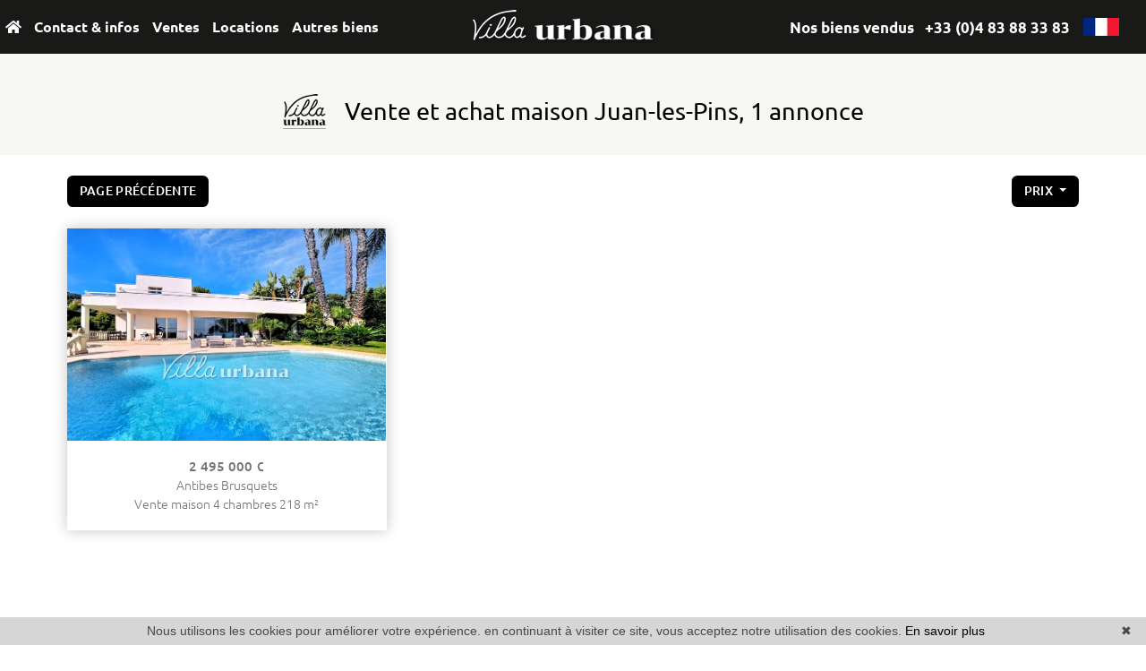

--- FILE ---
content_type: text/html; charset=UTF-8
request_url: https://www.villa-urbana.immo/luxe-et-prestige-maison-1500000p.html
body_size: 11372
content:
<!DOCTYPE html>
<!--[if lte IE 7]> <html lang="fr" class="ie7 no-js"> <![endif]-->
<!--[if (IE 8)&!(IEMobile)]> <html lang="fr" class="ie8 no-js"> <![endif]-->
<!--[if (gt IE 8)&!(IEMobile)]> <html lang="fr"> <![endif]-->
<!--[if (!IE)&!(IEMobile)]><!--> <html lang="fr"> <!--<![endif]-->


<head>
	<meta charset="utf-8" />
	<meta name="language" content="fr" />
	<title>Vente villas et maisons de luxe et prestige à Juan-les-Pins | Agence Villa Urbana immobilier, 1 annonce</title>
	<meta name="description" content="Vente de biens immobiliers Vente  Agence Villa Urbana immobilier" /> 
	<meta name="keywords" content="" />        	
	<meta property="og:title" content="Vente villas et maisons de luxe et prestige à Juan-les-Pins | Agence Villa Urbana immobilier, 1 annonce" />
	<meta property="og:type" content="website" />
	<meta property="og:image" content="https://www.villa-urbana.immo/images/_templateC/header/logo.png" />	
	<meta property="og:description" content="Vente de biens immobiliers Vente  Agence Villa Urbana immobilier" />
	<meta property="og:url" content="" />
	<meta property="fb:app_id"          content="734002146776627" /> 
	<meta name="robots" content="index,follow" />
	<meta content="IE=edge, chrome=1" http-equiv="X-UA-Compatible" />
	<meta name="viewport" content="width=device-width, initial-scale=1" />    
	<meta name="google" content="notranslate" />
	<meta name="google-site-verification" content="gtRqqCEe5-VbkyyNqKp-UdvbIBAM_Sz-MpFI62S6k5E, _2xLYCl0IvkqboPZoLjmcLrTx7yercief2c-CTXQ7r4" />

	<link rel="shortcut icon" href="https://medias.twimmopro.com/sitemanager/62128ce14ce387bf02008351" type="image/x-icon">
	<link rel="icon" href="https://medias.twimmopro.com/sitemanager/62128ce14ce387bf02008351" type="image/x-icon">

	<!-- Font awesome -->
	<script src="https://kit.fontawesome.com/f8f091de01.js" crossorigin="anonymous"></script>

	<!-- jQuery -->
	<script type="text/javascript" src="/default/lib/vendor/jquery/jquery.min.js"></script>
	<!-- Bootstrap -->
	<script type="text/javascript" src="/default/lib/vendor/bootstrap-4/js/bootstrap.bundle.js"></script>
	<link rel="stylesheet" href="/default/lib/vendor/bootstrap-select/dist/css/bootstrap-select.min.css">
	<!-- Select 2 -->
	<script type="text/javascript" src="/default/lib/vendor/select2/js/select2.full.min.js"></script>
	<link rel="stylesheet" href="/default/lib/vendor/select2/css/select2.min.css">
	<!-- Font awesome -->
	<link rel="stylesheet" href="/default/lib/vendor/fontawesome/css/all.css" />
	<!-- Slick -->
	<link rel="stylesheet" href="/default/lib/vendor/slick-carousel/slick.css"/>
	<link rel="stylesheet" href="/default/lib/vendor/slick-carousel/slick-theme.css"/>
	<script type="text/javascript" src="/default/lib/vendor/slick-carousel/slick.min.js"></script>
	<!-- AOS -->
	<link rel="stylesheet" href="/default/lib/vendor/aos/aos.css"/>
	<script type="text/javascript" src="/default/lib/vendor/aos/aos.js"></script>
	<!-- Project -->
	<link rel="stylesheet" href="/css/templateC.css" />
	<style>
		.form_rgpd input {
			top: auto!important;
			left: auto!important;
			width: 50px!important;
			height: 35px!important;
		}
	</style>

    	<!--[if lt IE 9]>
	<script src="https://ie7-js.googlecode.com/svn/version/2.1(beta4)/IE9.js"></script>
	<![endif]-->

	    
    <link href="/default/lib/twcarte/css/Twcarte-v1.css" rel="stylesheet">
        
            
                <link rel="stylesheet" href="/default/lib/twcarte/css/leaflet.css" />
        
                            
        <script src="/default/lib/twcarte/js/leaflet.js"></script>
        

    <!-- Ruby Slider -->
    <link rel="stylesheet" href="/default/lib/vendor/rubyslider/rubyslider.css">
                                                            
</head>

<body role="document" class="listing">

	<div id="wrapper">

    <header class="header">

    <nav class="header-bar">

        <div class="header-bar-side dual-nav w-50 order-1 order-md-0">
            <ul class="header-bar-nav">
                <li><a href="/"><i class="fas fa-home"></i></a></li>
                <li><a href="#" data-nav="contact">Contact &amp; infos</a></li>
                <li><a href="#" data-nav="for-sale">Ventes</a></li>
                <li><a href="#" data-nav="rental">Locations</a></li>
                <li><a href="#" data-nav="other">Autres biens</a></li>
            </ul>
        </div>

                    <a href="/" class="navbar-brand mx-auto d-block text-center order-0 order-md-1 w-25">
                <img src="/images/_templateC/header/logo.png" class="header-bar-logo" alt="">
            </a>
        
        <div class="header-bar-side justify-content-end dual-nav w-50 order-2">
            <a class="header-bar-tel" href="/biens-immobiliers-vendus-juan+les+pins.html">Nos biens vendus</a>&nbsp;&nbsp;&nbsp;
                        <a class="header-bar-tel" href="tel:+33483883383">
                +33 (0)4 83 88 33 83
            </a>
                        <div class="header-bar-flag">
                <span class="flag-icon flag-icon-fr"></span>
                <div class="header-bar-flag-menu">
                    <a href="/" title="" class="flag-icon flag-icon-fr"></a>
                    <a href="/en/" title="" class="flag-icon flag-icon-gb"></a>
                </div>
            </div>
        </div>
    </nav>

    <div class="header-nav">

        <button class="header-nav-x">
            <i class="fas fa-times"></i>
        </button>
        <div class="d-flex flex-row">
            <div class="header-nav-top">
                <div class="header-nav-top-left-element header-nav-top-element-logo" >
                    <a href="/">
                        <img class="header-nav-top-logo" src=/images/_templateC/header/logo-nav.png>
                    </a>
                                    </div>


                <div class="header-nav-top-element header-nav-top-element-search" style="display:none;">
                    <div class="header-nav-title">
                        Recherche à l&#039;aide du moteur :
                    </div>
                    <div class="header-nav-top-form">
                        
                
                    
          
                                                    
                            
    
    
        
        
        
                            
                                        
        
        
                
        
    
    
        
        
        
                            
                                        
        
        
                
                    
          
                                                    
                            
    
    
        
        
        
                            
                                        
        
        
                
        
    
    
        
        
        
        
                                        
        
        
                
        
    
    
        
        
        
        
                                        
        
        
                
        
    
    
        
        
        
        
                                        
        
        
                
        
    
    
        
        
        
                            
                                        
        
        


<form id="moteur" name="moteur" autocomplete="off" method="post" action="/immobilier/" data-multipleselectedcitytranslate="villes sélectionnées" data-oneselectedcitytranslate="ville sélectionnée" data-citytranslate="Villes" data-typescategoriescity="{&quot;vente&quot;:{&quot;type&quot;:&quot;vente&quot;,&quot;menu&quot;:&quot;vente&quot;,&quot;label&quot;:&quot;Vente&quot;,&quot;categories&quot;:{&quot;appartement&quot;:{&quot;label&quot;:&quot;Appartement&quot;,&quot;cities&quot;:[&quot;Antibes&quot;,&quot;Juan-les-Pins&quot;]},&quot;maison&quot;:{&quot;label&quot;:&quot;Maison&quot;,&quot;cities&quot;:[&quot;Antibes&quot;,&quot;Juan-les-Pins&quot;]},&quot;garage&quot;:{&quot;label&quot;:&quot;Garage&quot;,&quot;cities&quot;:[&quot;Juan-les-Pins&quot;]}}},&quot;location&quot;:{&quot;type&quot;:&quot;location&quot;,&quot;menu&quot;:&quot;location&quot;,&quot;label&quot;:&quot;Location&quot;,&quot;categories&quot;:{&quot;appartement&quot;:{&quot;label&quot;:&quot;Appartement&quot;,&quot;cities&quot;:[&quot;Cagnes-sur-Mer&quot;,&quot;Juan-les-Pins&quot;]}}}}" data-noselection="Aucune sélection" class="header-search">
    <div id="rangesliderpricesale"></div>
    <div class="header-search-row">
        <div class="field select">
            <select class="form-control jsmoteur" id="moteur_type" name="moteur[type]">
                <option disabled selected value> -- Type -- </option>
                                                                                        <option data-menu="vente" value="vente" data-key="vente" data-categorie="">Vente</option>
                                                                                                                                                                                                                                                                                                                                                                                                                                                                                    <option data-menu="location" value="location" data-key="location" data-categorie="">Location</option>
                                                                                                                                                                                                                                                                                                                                </select>
        </div>
        
        <div class="field select">
            <select class="form-control jsmoteur" name="moteur[categorie]" id="moteur_categorie">    
                <option selected value> -- Catégories -- </option>
            </select>
        </div>
                <div class="field select">

                        
            <select id="moteur_ville" class="form-control show-tick show-menu-arrow jsmoteur" data-mobile="true" multiple name="moteur[ville][]" title="-- Villes --" data-selected-text-format="count>1">
                                    <option value="Juan-les-Pins">Juan-les-Pins</option>
                                    <option value="Antibes">Antibes</option>
                                    <option value="Cagnes-sur-Mer">Cagnes-sur-Mer</option>
                
            </select>
        </div>        
       
        <div id="rangesliderpriceother">            
            <input type="text" id="moteur_prix" name="moteur[prix]" inputmode="numeric" class="form-control jsmoteur" data-myplaceholder="Budget max (€)" placeholder="Budget max (€)"
                data-skin="round"
                data-type="double"                     
                data-grid="true"
                data-grid-num="50"
                data-grid-snap="true"
                data-postfix=" €"
                data-min-interval="1"
                data-values="0,50K,100K,150K,200K,250K,300K,350K,400K,450K,500K,550K,600K,650K,700K,750K,800K,850K,900K,950K,1M,1.5M,2M,2.5M,3M,4M,5M,>5M"                   
            />        
        </div>
        
    </div>
    <div class="header-search-row header-search-submit">         

        <div class="field">
            <button type="submit" disabled id="moteur_compteur" data-bientrouvesing="bien trouvé" data-bientrouveplur="biens trouvés" class="btn"></button>
        </div>
    </div>
</form>                    </div>
                </div>
            </div>

            <div class="header-nav-bottom">
                    
    <div class="header-nav-bottom-element header-nav-bottom-element-contact" style="display:none;">
                    <div class="header-nav-title">
                Contact &amp; infos
            </div>
                <div class="header-nav-bottom-nav">
                            <div>
                                            <a href="/agence-immobiliere-juan+les+pins.html" title="Contact">Contact</a>
                                            <a href="/estimation+immobilier+juan+les+pins.html" title="Estimer votre bien">Estimer votre bien</a>
                                            <a href="/alerte+email.html" title="Alerte email">Alerte email</a>
                                            <a href="https://villaurbana-877.bytwimmo.com" target="_blank"  title="Espace client">Espace client</a>
                                    </div>
                                    <hr>
                                            <div>
                                            <a href="/equipe.html" title="Notre équipe">Notre équipe</a>
                                            <a href="/recrutement.html" title="Recrutement">Recrutement</a>
                                            <a href="/actualites+juan+les+pins/articles.html" title="Blog">Blog</a>
                                    </div>
                                    </div>
    </div>


    <div class="header-nav-bottom-element header-nav-bottom-element-for-sale" style="display:none;">
                    <div class="header-nav-title">
                Accès directs
            </div>
                <div class="header-nav-bottom-nav">
                            <div>
                                            <a href="/vente-appartement-studio.html" title="Appartements studio">Appartements studio</a>
                                            <a href="/vente-appartement-2-pieces.html" title="Appartements 2 pièces">Appartements 2 pièces</a>
                                            <a href="/vente-appartement-3-pieces.html" title="Appartements 3 pièces">Appartements 3 pièces</a>
                                            <a href="/vente-appartement-4p-pieces.html" title="Appartements 4 pièces et plus">Appartements 4 pièces et plus</a>
                                            <a href="/vente-appartement-vue+mer.html" title="Appartements vue mer">Appartements vue mer</a>
                                            <a href="/vente-maison.html" title="Maisons">Maisons</a>
                                    </div>
                                    </div>
    </div>


    <div class="header-nav-bottom-element header-nav-bottom-element-rental" style="display:none;">
                    <div class="header-nav-title">
                Accès directs
            </div>
                <div class="header-nav-bottom-nav">
                            <div>
                                            <a href="/location-appartement,maison.html" title="Locations à l&#039;année">Locations à l&#039;année</a>
                                            <a href="/location+vacances-appartement,maison.html" title="Locations de vacances">Locations de vacances</a>
                                    </div>
                                    </div>
    </div>


    <div class="header-nav-bottom-element header-nav-bottom-element-other" style="display:none;">
                    <div class="header-nav-title">
                Accès directs
            </div>
                <div class="header-nav-bottom-nav">
                            <div>
                                            <a href="/immobilier-professionnel.html" title="Commerces">Commerces</a>
                                            <a href="/vente-parking,garage.html" title="Garages / parkings">Garages / parkings</a>
                                            <a href="/vente-terrain.html" title="Terrains">Terrains</a>
                                    </div>
                                    </div>
    </div>



                <div class="header-nav-top-element header-nav-top-element-info" style="display:none;">
                    <div class="header-nav-top-infos">                        
                        <strong>04 83 88 33 83</strong><br>
                                                <a href="mailto:info%40villa-urbana.immo">info@villa-urbana.immo</a>
                    </div>
                </div>
            </div>

            <div class="header-nav-right">
                <div class="header-nav-top-element header-nav-top-element-info header-nav-top-element-nouveautes" style="display:none;">
                    
                    <div class="header-nav-title">
                        Nouveautés
                    </div>
                                        
                                        
                

                
<div class="">
    <div class="row" >
                    <div class=" col-12 col-xl-8 col-xxl-6 col-xxxl-4 ">
                
    
    


<div class="thumbnail thumbnail-simple " >
        <!-- Zone d'image -->
    <div class="thumbnail-image-wrapper">
        <div class="thumbnail-plus">
            <i class="thumbnail-plus-i "><img src="/images/_templateC/plus.png"></i>
        </div>
        <!-- Image -->
                    <img class="thumbnail-image" src="https://medias.twimmopro.com/visueloffre/1-877/1-877/877v290a/6942c4bf2765c-photo-moyenne.webp" alt="Photo " />
                <!-- Icon 360 -->
                <!-- Information -->
        <div class="thumbnail-info">
            <p>
                <!-- Price -->
                <small>
                                                                        279 000 &euro;                                                            
                <!-- Exclusive -->
                                <!-- Is new -->
                </small>
            </p>            
            <p>
                                     Appartement
                            2 pièces - 40 m²</p>
            <p>Juan-les-Pins</p>
            <a href="/vente-appartement-2-pieces-juan-les-pins-pinede-1-877v290a.html" class="thumbnail-link"></a>
        </div>
    </div>
    <!-- Details -->
    <ul class="thumbnail-detail">
        <!-- Price -->
        <li>
                                                279 000 &euro;
                                    </li>
        <!-- Exclusive -->
                <!-- Is new -->
            </ul>
    <!-- Link -->
    </div>


            
                                                                                                    
                                                                                                                                                                                                                                                                        
                                                                
                            
                                                                                                                                                                                                                    
                                
                                                                                                                                
                
                    
                </div>
                    <div class=" col-12 col-xl-8 col-xxl-6 col-xxxl-4 d-none d-xxxl-block">
                
    
    


<div class="thumbnail thumbnail-simple " >
        <!-- Zone d'image -->
    <div class="thumbnail-image-wrapper">
        <div class="thumbnail-plus">
            <i class="thumbnail-plus-i "><img src="/images/_templateC/plus.png"></i>
        </div>
        <!-- Image -->
                    <img class="thumbnail-image" src="https://medias.twimmopro.com/visueloffre/1-877/1-877/877v289a/693fef1d33cc9-photo-moyenne.webp" alt="Photo " />
                <!-- Icon 360 -->
                <!-- Information -->
        <div class="thumbnail-info">
            <p>
                <!-- Price -->
                <small>
                                            Sous offre d&#039;achat                                                   
                                    
                <!-- Exclusive -->
                                    <span><em>Exclusivité</em></span>
                                <!-- Is new -->
                </small>
            </p>            
            <p>
                                     Appartement
                            2 pièces - 50 m²</p>
            <p>Juan-les-Pins</p>
            <a href="/vente-appartement-2-pieces-juan-les-pins-proche-plages-1-877v289a.html" class="thumbnail-link"></a>
        </div>
    </div>
    <!-- Details -->
    <ul class="thumbnail-detail">
        <!-- Price -->
        <li>
                                                279 000 &euro;
                                    </li>
        <!-- Exclusive -->
                    <li><em>Exclusivité</em></li>
                <!-- Is new -->
            </ul>
    <!-- Link -->
    </div>


            
                                                                                                    
                                                                                                                                                                                                                                                                        
                                                                
                            
                                                                                                                                                                                                                    
                                
                                                                                                                                
                
                    
                </div>
        
                    <div class="thumbnail-slider-listing-link d-flex align-items-center">
                <a href="/nouveautes-vente.html" class="btn" title="Voir toute notre sélection en">Tous</a>
            </div>
            </div>
</div>
              

                </div>
            </div>
        </div>
    </div>
</header>

<div class="header-mobile">
    <div class="header-mobile-top">
        <!-- Header mobile nav -->
        <a href="#" id="header-toggle" class="nav-mobile-bars">
            <span></span>
            <span></span>
            <span></span>
            <strong>menu</strong>
        </a>

        <!-- Header mobile logo -->
        <a href="/">
                        <img src="/images/_templateC/header/logo.png" alt="">
        </a>
    </div>
</div>
<div class="header-mobile-bottom">
    <div class="col-6 text-left header-mobile-telmail">
        <a href="mailto:info@villa-urbana.immo" title=""><i class="fas fa-envelope"></i></a>
                <a href="tel:+33483883383" title=""><i class="fas fa-phone-alt"></i></a>
    </div>
    <div class="col-6 text-right header-mobile-langs">
        <a href="/" title=""><span class="flag-icon flag-icon-fr"></span></a>
        <a href="/en/" title=""><span class="flag-icon flag-icon-gb"></span></a>
    </div>
</div>

    <nav class="nav-mobile">
    <ul>
                    <li class="with-subnav">
                <a href="#" class="subnav-toggle">Contact &amp; infos</a>
                <div class="nav-mobile-sub">
                    <ul>
                        <li>
                            <a href="#" class="subnav-back"><i class="fa fa-angle-left"></i> retour</a>
                        </li>
                                                                                    <li>
                                    <a href="/agence-immobiliere-juan+les+pins.html" title="Contact">
                                        Contact
                                    </a>
                                </li>
                                                            <li>
                                    <a href="/estimation+immobilier+juan+les+pins.html" title="Estimer votre bien">
                                        Estimer votre bien
                                    </a>
                                </li>
                                                            <li>
                                    <a href="/alerte+email.html" title="Alerte email">
                                        Alerte email
                                    </a>
                                </li>
                                                            <li>
                                    <a href="https://villaurbana-877.bytwimmo.com" target="_blank"  title="Espace client">
                                        Espace client
                                    </a>
                                </li>
                                                                                                                <li>
                                    <a href="/equipe.html" title="Notre équipe">
                                        Notre équipe
                                    </a>
                                </li>
                                                            <li>
                                    <a href="/recrutement.html" title="Recrutement">
                                        Recrutement
                                    </a>
                                </li>
                                                            <li>
                                    <a href="/actualites+juan+les+pins/articles.html" title="Blog">
                                        Blog
                                    </a>
                                </li>
                                                                        </ul>
                </div>
            </li>
                    <li class="with-subnav">
                <a href="#" class="subnav-toggle">Ventes</a>
                <div class="nav-mobile-sub">
                    <ul>
                        <li>
                            <a href="#" class="subnav-back"><i class="fa fa-angle-left"></i> retour</a>
                        </li>
                                                                                    <li>
                                    <a href="/vente-appartement-studio.html" title="Appartements studio">
                                        Appartements studio
                                    </a>
                                </li>
                                                            <li>
                                    <a href="/vente-appartement-2-pieces.html" title="Appartements 2 pièces">
                                        Appartements 2 pièces
                                    </a>
                                </li>
                                                            <li>
                                    <a href="/vente-appartement-3-pieces.html" title="Appartements 3 pièces">
                                        Appartements 3 pièces
                                    </a>
                                </li>
                                                            <li>
                                    <a href="/vente-appartement-4p-pieces.html" title="Appartements 4 pièces et plus">
                                        Appartements 4 pièces et plus
                                    </a>
                                </li>
                                                            <li>
                                    <a href="/vente-appartement-vue+mer.html" title="Appartements vue mer">
                                        Appartements vue mer
                                    </a>
                                </li>
                                                            <li>
                                    <a href="/vente-maison.html" title="Maisons">
                                        Maisons
                                    </a>
                                </li>
                                                                        </ul>
                </div>
            </li>
                    <li class="with-subnav">
                <a href="#" class="subnav-toggle">Locations</a>
                <div class="nav-mobile-sub">
                    <ul>
                        <li>
                            <a href="#" class="subnav-back"><i class="fa fa-angle-left"></i> retour</a>
                        </li>
                                                                                    <li>
                                    <a href="/location-appartement,maison.html" title="Locations à l&#039;année">
                                        Locations à l&#039;année
                                    </a>
                                </li>
                                                            <li>
                                    <a href="/location+vacances-appartement,maison.html" title="Locations de vacances">
                                        Locations de vacances
                                    </a>
                                </li>
                                                                        </ul>
                </div>
            </li>
                    <li class="with-subnav">
                <a href="#" class="subnav-toggle">Autres biens</a>
                <div class="nav-mobile-sub">
                    <ul>
                        <li>
                            <a href="#" class="subnav-back"><i class="fa fa-angle-left"></i> retour</a>
                        </li>
                                                                                    <li>
                                    <a href="/immobilier-professionnel.html" title="Commerces">
                                        Commerces
                                    </a>
                                </li>
                                                            <li>
                                    <a href="/vente-parking,garage.html" title="Garages / parkings">
                                        Garages / parkings
                                    </a>
                                </li>
                                                            <li>
                                    <a href="/vente-terrain.html" title="Terrains">
                                        Terrains
                                    </a>
                                </li>
                                                                        </ul>
                </div>
            </li>
                <li>
            <a href="/biens-immobiliers-vendus-juan+les+pins.html">Nos biens vendus</a>
        </li>
        <li class="with-subnav">
            <a href="#" class="subnav-toggle" data-mobile-search-trigger>Chercher</a>
            <div class="nav-mobile-sub">
                <ul>
                    <li>
                        <a href="#" class="subnav-back" style="border-bottom: 0"><i class="fa fa-angle-left"></i> retour</a>
                    </li>
                </ul>
                <div data-mobile-search-location></div>
                                <div class="footer-ref d-flex ">
                    <form class="footer-ref-form"  role="search" action="/annonces-reference.html" method="GET">
                        <div class="input-group border-bottom">
                            <input class="footer-ref-form-input form-control border-0" type="text" name="reference" value="" placeholder="Référence annonce">
                            <div class="input-group-append">
                                <button class="bg-transparent btn footer-ref-form-btn" type="submit">OK</button>
                            </div>
                        </div>
                    </form>
                </div> 
            </div>
        </li>
    </ul>
</nav>
    <main class="main">	
        
                                                                        
                                            
                                            
                                            
        
        
        

        
            
                                                                                
    
                
                                                                                                                                                                        
    
                
                                                                                                            
            <section>
    <div class="container-fluid p0">

        
        <div class="bloc-title bloc-title--bg" data-aos="fade-down">
    <div class="row">
        <div class="col-12 text-center">
            <div class="bloc-title-container ">

                <h1 class="bloc-title-text">
                    <img class="bloc-title-img" src="/images/_templateC/title.png">
                    Vente et achat maison  Juan-les-Pins, 1 annonce
                </h1>

                            </div>
        </div>
    </div>
</div>

        <div class="row align-items-center">
            <div class="col-6 col-sm-4" data-aos="fade-up" data-aos-delay="0">
                <a class="btn btn-sm" href="javascript:window.history.go(-1);">Page précédente</a>            </div>
            <div class="col-12 col-sm-4 text-center d-none d-sm-block" data-aos="fade-up" data-aos-delay="150">
                
            </div>
            <div class="col-6 col-sm-4" data-aos="fade-up" data-aos-delay="300" style="z-index: 1">
                <div class="sorting dropdown text-right">
                    <div class="sorting-toggle">
                        <button type="button" class="btn btn-sm dropdown-toggle" data-toggle="dropdown" aria-expanded="false">
                            prix
                            <span class="caret"></span>
                        </button>
                        <ul class="dropdown-menu" role="menu">
                                                            <li class="active">
                                    <a href="/luxe-et-prestige-maison-1500000p.html?t=d-prix" class="tri-prix">
                                        prix
                                                                                    <span class="fas fa-sort-numeric-down"></span>
                                                                            </a>
                                </li>
                                                            <li>
                                    <a href="/luxe-et-prestige-maison-1500000p.html?t=d-surface" class="tri-surface">
                                        surface
                                                                            </a>
                                </li>
                                                            <li>
                                    <a href="/luxe-et-prestige-maison-1500000p.html?t=d-ville" class="tri-ville">
                                        ville
                                                                            </a>
                                </li>
                                                            <li>
                                    <a href="/luxe-et-prestige-maison-1500000p.html?t=d-date" class="tri-date">
                                        date
                                                                            </a>
                                </li>
                                                    </ul>
                    </div>
                </div>
            </div>
        </div>
        <div class="row">
            <div class="col-12 mt-3 d-block d-sm-none">
                
            </div>
        </div>
    </div>
</section>

<section class="mt-4">
    <div class="container-fluid p0">
        <div class="row">
                                        <div class="col-12 col-lg-6 col-xl-4 col-xxl-4" data-aos="fade-up" data-aos-delay="0">

                                                                
                    
    
    


                
        

<article class="thumbnail thumbnail-listing mt-0" data-rayon="1400" data-centrerville="0" data-latgps="43,5906" data-longgps="7,0887" data-lien="/vente-maison-4-chambres-antibes-brusquets-1-877v15m.html" data-photo="https://medias.twimmopro.com/visueloffre/1-877/1-877/877v15m/68f74427d092b-photo-vignette.jpg" data-prix="2 495 000 €" data-title="6 pièces 218&nbsp;m&sup2;" data-details="Antibes<br/>Brusquets"  data-track-content data-content-piece="" data-content-name="1-877V15M" data-googleref="1-877V15M">

    
    <div class="thumbnail-image-wrapper">
        <div class="thumbnail-plus">
            <i class="thumbnail-plus-i "><img src="/images/_templateC/plus.png"></i>

            <div class="thumbnail-desc">
                Antibes - Quartier des Brusquets : Un Havre de Paix avec Vue Mer Imprenable
Découvrez cette magnifique maison individuelle de...
            </div>  
        </div>
      
        <ul class="thumbnail-tags">
            <!-- Exclusive -->
                        <!-- Is selection -->
                        <!-- Is new -->
                        <!-- Baisse des prix -->
                        <!-- Reference -->
                    </ul>
        <img class="thumbnail-image" src="https://medias.twimmopro.com/visueloffre/1-877/1-877/877v15m/68f74427d092b-photo-moyenne.webp" alt="" />
        <!-- Icon 360 -->
            </div>

    <div class="thumbnail-detail">
        <div class="thumbnail-text-1  ">
                                                2 495 000 &euro;                                    </div>
        <div class="thumbnail-text-2">
            Antibes
                            Brusquets
                    </div>

        <div class="thumbnail-text-2">
                            Vente maison
                                                                                    4 chambres
                                                                            218 m²
                    </div>


    </div>
    <a class="thumbnail-link" href="/vente-maison-4-chambres-antibes-brusquets-1-877v15m.html" title=""></a>
</article>                </div>
                                                                        </div>
    </div>
</section>

<!-- Pagination bar bottom -->
<section class="mt-2" data-aos="fade-up">
    <div class="container-fluid p0">
        <div class="row align-items-center">
            <div class="col-12 col-md-4"></div>
            <div class="col-12 col-md-4 text-center">
                
            </div>
            <div class="col-12 col-md-4 text-right"></div>
        </div>
    </div>
</section>

<!-- Map -->
    <section id="map-container" class="mt-2" data-aos="fade-up">
        <div class="container-fluid p0">

            <div class="bloc-title " data-aos="fade-up">
    <div class="row">
        <div class="col-12 text-center">
            <div class="bloc-title-container">

                <h2 class="bloc-title-text">
                    <img class="bloc-title-img" src="/images/_templateC/title.png">
                    Géolocalisation approximative des biens*
                </h2>

                            </div>
        </div>
    </div>
</div>

            <div class="row">
                <div class="col-md-12">
                    <div id="plan-ville" aria-labelledby="plan-ville-titre">
                        <div class="twcarte">
    <div class="twcarte-map">
        <div class="twcarte-fullscreen">
            <div class="twcarte-fullscreen-button">
                <i class="glyphicon glyphicon-zoom-in fas fa-search-plus"></i>
            </div>
        </div>
        <div class="twcarte-map-google">
        </div>    
    </div>
    <div class="twcarte-legende">
        <div class="row" id="distancepoi">
            <div class="col-md-2 text-left"></div>
            <div class="col-md-9">
                <form class="twcarte-legende-distance">
                    <label class="radio-inline">
                        <input type="radio" name="distance" value="2" checked>2 km
                    </label>
                    <label class="radio-inline">
                      <input type="radio" name="distance" value="3">3 km
                    </label>
                    <label class="radio-inline">
                      <input type="radio" name="distance" value="4">4 km
                    </label>
                    <label class="radio-inline">
                      <input type="radio" name="distance" value="5">5 km
                    </label>
                    <label class="radio-inline">
                      <input type="radio" name="distance" value="10">10 km
                    </label>                                            
                </form>
            </div>
        </div>
        <div class="row twcarte-legende-poi" id="twcarte-legende-principaux">
        </div>
        
        <div class="row twcarte-legende-poi twcarte-legende-poi-plus plan-ville"  id="twcarte-legende-secondaires">            
        </div>
            </div>
    <div class="twcarte-exactposcontact">
    </div>
</div>
    
<script type="text/javascript">
    //CALLBACK FUNCTION ON LOAD TWIMMOCARTEJS
    var mapType = "LEAFLET";
    
    function initMapDetail(articleDatas){   
        
        var latgps = parseFloat((articleDatas.latgps).toString().replace(',', '.'));
        var longgps = parseFloat((articleDatas.longgps).toString().replace(',', '.'));
        
        var twcd = Twcarte
            .setContainer('#collapse1')
            .setMode('detail')
            .setLib(mapType)
            .setLang('fr')
            .init(tabPoi)
            .setStyles(null)
            .setCentre(latgps, longgps, 14)
            .insertMap();
    
            
            if(!articleDatas.centreville){
                //If geolocation of the real estate, insert round
                twcd.insertSymbol(
                    {                        
                    },
                    {
                        lat: latgps,
                        lng: longgps
                    },            
                    articleDatas.rayon,
                    ""
                );
            }else{
                //else change label
                $('[data-tradgeolocville]').html($('[data-tradgeolocville]').data('tradgeolocville'));
            }
        twcd.end();                
    }   
    
    //CALLBACK FUNCTION ON LOAD GOOGLEMAP JS 
    function loadTwcarteDetail(){
        $.getScript( "/default/lib/twcarte/js/Twcarte-v1.js", function( data, textStatus, jqxhr ) {
            var articleDatas = $("[data-latgps]").data();
            initMapDetail(articleDatas);
        });
    }
    
    function initMapListe(){
            
            var twc = Twcarte
                .setContainer('#plan-ville')
                .setMode('listing')
                .setLang('fr')
                .setLib(mapType)
                .setCluster('0')
                .init(tabPoi)
                .setStyles(null)
                .setCentre(43.569597848072206 , 7.10710291241876, 12)
                .insertMap();
                
                
                
            $('article[data-latgps]').each(function(){
                var datas = $(this).data();
                var latgps = parseFloat((datas.latgps.toString()).replace(',', '.'));
                var longgps = parseFloat((datas.longgps.toString()).replace(',', '.'));
                if(latgps && longgps){
                    twc.insertSymbol(
                        {
                            infoHover: datas.prix,
                            infoClick: {
                                photo: (typeof datas.photo === "undefined" ? '' : datas.photo),
                                title: datas.title,
                                details: datas.details,
                                prix: datas.prix,
                                lien: datas.lien
                            }
                        },
                        {
                            lat: Number(latgps),
                            lng: Number(longgps)
                        },
                        datas.rayon,
                        ""
                    );    
                }else{
                    console.info(datas.title + ' NO GPS');
                }   
            });
                        if (typeof allProperties !== 'undefined') {
                $.each(allProperties, function(index, property){
                    
                    var latgps = parseFloat(property.latgps);
                    var longgps = parseFloat(property.longgps);
                    twc.insertSymbol(
                        {
                            infoHover: property.prix,
                            infoClick: {
                                photo: property.photo,
                                title: property.title,
                                details: property.details,
                                prix: property.prix,
                                lien: property.lien
                            }
                        },
                        {
                            lat: Number(latgps),
                            lng: Number(longgps)
                        },
                        property.rayon,
                        ""
                    );
                });
            }
            twc.end();
        }
        function loadTwcarteListe(){
            $.getScript( "/default/lib/twcarte/js/Twcarte-v1.js", function( data, textStatus, jqxhr ) {
                initMapListe();
            });
        }
        
        function initMapContact(){
            
            var twco = Twcarte
                .setContainer('#plan-ville')
                .setMode('contact')
                .setLang('fr')
                .init(tabPoi)
                .setLib(mapType)
                .setCluster('0')
                .setStyles(null)
                .setCentre(43.569597848072206 , 7.10710291241876, 12)
                .insertMap();
                
                    
                var agencyContent = '<p class="contactez-nous-google-map-title">Villa Urbana</p>'+
                    '<p class="contactez-nous-google-map-content">36, avenue de l&#039;Estérel, rond point St Honorât <br />06160 Juan-les-Pins <br />tél. 04 83 88 33 83</p>';
                twco.insertSymbol(
                    {
                        infoHover: agencyContent,
                        infoClick: agencyContent 
                    },
                    {
                        lat: Number(43.569597848072206),
                        lng: Number(7.10710291241876)
                    },
                    0,
                    ""
                );
                        
                        
                                                                                 
                                                        twco.autoZoom();
            twco.end();
        }
        
        
        function loadTwcarteContact(){
            $.getScript( "/default/lib/twcarte/js/Twcarte-v1.js", function( data, textStatus, jqxhr ) {
                initMapContact();
            });
        }
</script>

                    </div>
                </div>
            </div>
        </div>
    </section>

<!-- SEO text -->


<!-- Links -->
    <section class="full-width offer-detail-links" data-aos="fade-up">
        <div class="link-container">
                            <div class="link-container-group">
                    <h4 class="link-container-group-title">Nos biens par villes</h4>
                    <ul class="link-container-group-list">
                                                    <li>
                                <a class="lastcontainer-link" title="Immobilier Juan-les-Pins" href="/immobilier-a-juan+les+pins.html"><span>Immobilier Juan-les-Pins</span></a>
                                (75)                            </li>
                                                    <li>
                                <a class="lastcontainer-link" title="Immobilier Antibes" href="/immobilier-a-antibes.html"><span>Immobilier Antibes</span></a>
                                (16)                            </li>
                                                    <li>
                                <a class="lastcontainer-link" title="Immobilier Cagnes-sur-Mer" href="/immobilier-a-cagnes+sur+mer.html"><span>Immobilier Cagnes-sur-Mer</span></a>
                                (1)                            </li>
                                            </ul>
                </div>
                            <div class="link-container-group">
                    <h4 class="link-container-group-title">Nos secteurs à Juan-les-Pins</h4>
                    <ul class="link-container-group-list">
                                                    <li>
                                <a class="lastcontainer-link" title="Immobilier Juan-les-Pins Centre-ville" href="/immobilier-juan+les+pins-centre+ville.html"><span>Immobilier Juan-les-Pins Centre-ville</span></a>
                                (14)                            </li>
                                                    <li>
                                <a class="lastcontainer-link" title="Immobilier Juan-les-Pins Proche plages" href="/immobilier-juan+les+pins-proche+plages.html"><span>Immobilier Juan-les-Pins Proche plages</span></a>
                                (14)                            </li>
                                                    <li>
                                <a class="lastcontainer-link" title="Immobilier Juan-les-Pins Bord de mer" href="/immobilier-juan+les+pins-bord+de+mer.html"><span>Immobilier Juan-les-Pins Bord de mer</span></a>
                                (8)                            </li>
                                                    <li>
                                <a class="lastcontainer-link" title="Immobilier Juan-les-Pins Pont du lys" href="/immobilier-juan+les+pins-pont+du+lys.html"><span>Immobilier Juan-les-Pins Pont du lys</span></a>
                                (7)                            </li>
                                                    <li>
                                <a class="lastcontainer-link" title="Immobilier Juan-les-Pins Colle - pauline" href="/immobilier-juan+les+pins-colle+++pauline.html"><span>Immobilier Juan-les-Pins Colle - pauline</span></a>
                                (6)                            </li>
                                                    <li>
                                <a class="lastcontainer-link" title="Tous nos 18 secteurs" href="/immobilier-juan+les+pins-tous+secteurs.html"><span>Tous nos 18 secteurs</span></a>
                                                            </li>
                                            </ul>
                </div>
                            <div class="link-container-group">
                    <h4 class="link-container-group-title">Maison à Juan-les-Pins</h4>
                    <ul class="link-container-group-list">
                                                    <li>
                                <a class="lastcontainer-link" title="Vente maison 1 chambre" href="/vente-maison-1-chambres-juan+les+pins.html"><span>Vente maison 1 chambre</span></a>
                                                            </li>
                                                    <li>
                                <a class="lastcontainer-link" title="Vente maison 2 chambres" href="/vente-maison-2-chambres-juan+les+pins.html"><span>Vente maison 2 chambres</span></a>
                                                            </li>
                                                    <li>
                                <a class="lastcontainer-link" title="Vente maison 3 chambres" href="/vente-maison-3-chambres-juan+les+pins.html"><span>Vente maison 3 chambres</span></a>
                                                            </li>
                                                    <li>
                                <a class="lastcontainer-link" title="Vente maison 4 chambres" href="/vente-maison-4-chambres-juan+les+pins.html"><span>Vente maison 4 chambres</span></a>
                                                            </li>
                                                    <li>
                                <a class="lastcontainer-link" title="Vente maison 5 chambres" href="/vente-maison-5-chambres-juan+les+pins.html"><span>Vente maison 5 chambres</span></a>
                                                            </li>
                                            </ul>
                </div>
                    </div>
    </section>


	

        

    </main>
		
    <footer class="footer bg-black">

        <div class="mb-5 footer-ref d-flex justify-content-center">
        <form class="footer-ref-form" role="search" action="/annonces-reference.html" method="GET">
            <div class="input-group border-bottom">
                <input class="footer-ref-form-input form-control border-0" type="text" name="reference" value="" placeholder="Référence annonce">
                <div class="input-group-append">
                    <button class="bg-transparent btn footer-ref-form-btn" type="submit">OK</button>
                </div>
            </div>
        </form>
    </div>    
    <div class="container">
        <div class="row ">
            <div class="col-12 col-xl-3 col-xxl-3">
                <div class="footer-logo">
                    <img src=/images/_templateC/footer/logo.png>
                                    </div>
                <div class="footer-share">
                    <a href="https://www.facebook.com/Urbana06160/" target="_blank">
                        <i class="fab fa-facebook-square"></i>
                    </a>
                    <a href="https://www.instagram.com/villa_urbana_06160/" target="_blank">
                        <i class="fab fa-instagram"></i>
                    </a>

                    <a href="#!" data-toggle="modal" class="view-modal" data-target="#socialFooter" >
                        <i class="fas fa-share-alt-square"></i>
                    </a>
                    <div class="popup modal fade" id="socialFooter" tabindex="-1" aria-labelledby="socialFooterLabel" aria-hidden="true">
                        <div class="modal-dialog modal-dialog-centered">
                            <div class="modal-content lab-modal-body">
                                <div class="modal-header">
                                  <h5 class="modal-title">Partager cette page</h5>
                                  <div class="close"> <button type="button" class="close" data-dismiss="modal" aria-label="Close"><span aria-hidden="true">&times;</span></button></div>
                                </div>
                                <div class="modal-body content">
                                  <div class="icons">
                                    <a href="https://www.facebook.com/sharer/sharer.php?u=https://www.villa-urbana.immo/luxe-et-prestige-maison-1500000p.html&amp;src=sdkpreparse" target="_blank" title="Partager sur Facebook"><i class="fab fa-facebook-f"></i></a>
                                    <a href="https://twitter.com/share" target="_blank" title="Partager sur Twitter"><i class="fa-brands fa-x-twitter"></i></a>
                                    <a href="https://instagram.com/?url=https://www.villa-urbana.immo/luxe-et-prestige-maison-1500000p.html" target="_blank" title="Partager sur Instagram"><i class="fab fa-instagram"></i></a>
                                    <a href="https://api.whatsapp.com/send?text=https://www.villa-urbana.immo/luxe-et-prestige-maison-1500000p.html" data-action="share/whatsapp/share" target="_blank" title="Partager sur Whatsapp"><i class="fab fa-whatsapp"></i></a>
                                    <a href="https://www.linkedin.com/shareArticle?url=https://www.villa-urbana.immo/luxe-et-prestige-maison-1500000p.html&mini=true&title=Villa Urbana - Annonces immobilières à Juan-les-Pins&ro=false&summary=Toutes les annonces immobilières de l'agence Villa Urbana à Juan-les-Pins&source=" title="Partager sur Linkedin" title="Partager sur Linkedin" target="_blank"><i class="fab fa-linkedin-in"></i></a>
                                  </div>                                    
                                  <div class="icons2">
                                    <a href="#!" class="btn-favoris" title="Ajouter aux favoris"><i class="fas fa-star"></i>&nbsp;Favoris</a>                                    
                                    <a href="mailto:?subject=Site internet à connaitre &amp;body=Bonjour, Je recommande ce site : https://www.villa-urbana.immo/." title="Partager par email">&nbsp;@ Email</a> 
                                  </div>

                                  <div class="field input-group">
                                    <div class="input-group-prepend">
                                         <span class="input-group-text"><i class="fas fa-link"></i></span>
                                    </div>
                                    <input type="text" class="form-control" readonly value="www.villa-urbana.immo/luxe-et-prestige-maison-1500000p.html">
                                    <div class="input-group-append">
                                        <button class="btn">Copier</button>
                                    </div>
                                  </div>
                                </div>
                            </div>
                        </div>
                      </div>      
                      <script type="text/javascript">

                          $(document).ready(function() {
                            const viewBtn = document.querySelector(".view-modal"),
                                popup = document.querySelector(".popup"),
                                close = popup.querySelector(".close"),
                                field = popup.querySelector(".field"),
                                input = field.querySelector("input"),
                                copy = field.querySelector("button");

                               /* viewBtn.onclick = ()=>{ 
                                  popup.classList.toggle("show");
                                }
                                close.onclick = ()=>{
                                  viewBtn.click();
                                }*/

                                copy.onclick = ()=>{
                                  input.select(); //select input value
                                  if(document.execCommand("copy")){ //if the selected text is copied
                                    field.classList.add("active");
                                    copy.innerText = "Copié";
                                    setTimeout(()=>{
                                      window.getSelection().removeAllRanges(); //remove selection from page
                                      field.classList.remove("active");
                                      copy.innerText = "Copier";
                                    }, 3000);
                                  }
                                }

                          });
                      </script>              

                </div>
            </div>
            <div class="col-12 col-sm-4 col-xl-2 col-xxl-2">
                <ul class="ml-xs-0 pl-sm-4 ml-sm-1 footer-links">
                    <li><a href="/agence-immobiliere-juan+les+pins.html">Contact</a></li>

<li><a href="https://villaurbana-877.bytwimmo.com" target="_blank">Espace client</a></li>
<li><a href="/equipe.html">Notre équipe</a></li>
<li><a href="/actualites+juan+les+pins/articles.html">Blog</a></li>
<li><a href="https://medias.twimmopro.com/agencetwimmonet/877/877/65c4a7a233fcaefa980f30d4-bareme.pdf" target="_blank">Notre barème</a></li>
                </ul>
            </div>
            <div class="col-12 col-sm-4 col-xl-3 col-xxl-3">
                <ul class="ml-xs-0 pl-sm-5 ml-sm-1 footer-links">
                    <li><a href="/alerte+email.html">Alerte email</a></li>
<li><a href="/estimation+immobilier+juan+les+pins.html">Estimer votre bien</a></li>
<li><a href="/recrutement.html">Recrutement</a></li>
<li><a href="/partenaires.html">Partenaires</a></li>
<li><a href="/mentions+legales.html">Mentions légales</a></li>                </ul>
            </div>
            <div class="col-12 col-sm-4 col-xl-3 col-xxl-3">
                <ul class="footer-links">
                    <li><a href="/agence-immobiliere-juan+les+pins.html">Agence immobilière Juan-les-Pins</a></li>
<li><a href="/immobilier-a-juan+les+pins.html">Immobilier Juan-les-Pins</a></li>
<li><a href="/vente-appartement-a-juan+les+pins.html">Vente appartements Juan-les-Pins</a></li>
<li><a href="/vente-maison-a-juan+les+pins.html">Vente maisons Juan-les-Pins</a></li> 
<li><a href="/plan+site.html">Plan du site</a></li>                </ul>
            </div>
        </div>
        <hr>
        <div class="row">
            <div class="col-12 text-center">
                <p class="footer-adresse">
                    
                     Villa Urbana, 36, avenue de l&#039;Estérel, rond point St Honorât, 06160 Juan-les-Pins | <a href="tel:+33483883383">04 83 88 33 83</a>                </p>
                            </div>
        </div>
    </div>

</footer>

<div class="container-fluid bg-white">                
    <div class="row">
        <div class="col-12 text-center">

            <p class="footer-mentions">
                <img class="mb-1" src="/images/twimmo.png" alt="Twimmo" data-aos="fade-down"  data-aos-anchor-placement="bottom-bottom" data-aos-once="false"><br />
                <a class="footer-link-reverse" href="https://www.twimmo.com" title="par Twimmo" target="_blank">Réalisé par Twimmo :</a>                    
                <a class="footer-link-reverse" href="https://www.twimmo.com/logiciel-de-transaction-immobiliere-full-web.html" title="Logiciel immobilier de transaction" target="_blank">logiciel, </a>
                <a class="footer-link-reverse" href="https://www.twimmo.com/creation-design-site-internet-immobilier.html" title="Réalisation de sites internet" target="_blank">site internet </a>
                <a class="footer-link-reverse" href="https://www.twimmo.com/referencement-naturel-immobilier-adwords-seo.html" title="Référencement naturel immobilier seo" target="_blank">et référencement </a>
            </p>
        </div>
    </div>
</div>
</div>

<a href="#" class="btn-sm back-to-top" role="button">
    <i class="fa fa-chevron-up"><span class="sr-only">Remonter</span></i>
</a>


<!-- Bootstrap -->
<script type="text/javascript" src="/default/lib/vendor/bootstrap-select/dist/js/bootstrap-select.min.js"></script>
<script type="text/javascript" src="/default/lib/vendor/bootstrap-select/ajax-bootstrap-select.min.js"></script>

<script src="/js/common.js"></script>
<script src="/js/templateC.js"></script>
<script src="/default/lib/vendor/jquery/jquery.cookie.js"></script>
<script src="/default/lib/twimmo/twplugins-0.0.1.js"></script>

<!-- Ruby Slider -->
<script src="/default/lib/vendor/rubyslider/rubyslider.js"></script>
<script src="/default/lib/vendor/rubyslider/rubyanimate.js"></script> 

<!-- ionRangeSlider-->
<link rel="stylesheet" href="/default/lib/vendor/ionRangeSlider/css/ion.rangeSlider.min.css"/>
<script src="/default/lib/vendor/ionRangeSlider/js/ion.rangeSlider.min.js"></script>

          
            
    <script type="text/javascript">        
        if(loadTwcarteListe && typeof loadTwcarteListe === 'function'){loadTwcarteListe();}
    </script>
     

    <script language="javascript">

        $(document).ready(function () {

            // ==================================================
            // PAGE LISTING
            // ==================================================

            // TOOLTIPS DU DROPDOWN-MENU DE TRI
            $(".sorting-toggle .dropdown-menu > li.active > a").on("mouseover", function () {

                var tooltipText = "Cliquez pour afficher par ordre ";
                var icon = $(this).children(".fas");

                if (icon.hasClass("fa-sort-numeric-up")) {
                    tooltipText = tooltipText + "croissant";

                } else if (icon.hasClass("fa-sort-numeric-down")) {
                    tooltipText = tooltipText + "décroissant";
                }

                $(this).tooltip({
                    'placement': "top",
                    'title': tooltipText
                }).tooltip('show');

            });

        });
    </script>


    <!-- Global site tag (gtag.js) - Google Analytics --><script async src='https://www.googletagmanager.com/gtag/js?id=G-9N9FMH11P1'></script><script>
                    window.dataLayer = window.dataLayer || [];
                    function gtag(){dataLayer.push(arguments);}
                    gtag('js', new Date());gtag('config', 'G-9N9FMH11P1');
var itemIds = $('[data-googleref]').each(function(index){

                            gtag('event', 'view_item_list', {'items': [{'item_id' : $(this).data('googleref')}]});                            
                        });

</script>

    

	<script>function cookie_expiry_callback(){return 31536000;}</script> 
	<script type="text/javascript" id="cookiebanner" src="/default/lib/vendor/cookiebanner/cookiebanner.min.js" data-expires="cookie_expiry_callback" data-message="Nous utilisons les cookies pour améliorer votre expérience. en continuant à visiter ce site, vous acceptez notre utilisation des cookies." data-linkmsg="En savoir plus" data-moreinfo="https://www.cnil.fr/vos-droits/vos-traces/les-cookies/" data-link="#ffbf00" data-bg="#2C3C67"></script>

</body>
</html>


--- FILE ---
content_type: application/javascript; charset=UTF-8
request_url: https://www.villa-urbana.immo/js/templateC.js
body_size: 4563
content:
$(function() {
    _header_mobile.init();
    _header.init();
    _animation.init();
    _backToTop.init();
    _bookmarkButton.init();
    _home.init();
    _offer.init();
    _thumbnail.init();
});


var _header = {

    init: function() {
        $("body").on("click", function(e) {
            if( e.target.className.indexOf('select2-results__option') > -1 ) {
                engineCityCount();
            }
            else
            {
                _header.close();
            }

            // $(".nav-sub.open").removeClass("open");
            // $(".nav li.active").removeClass("active");
            // if( e.target.className.indexOf('select2-results__option') > -1 ) {
            //     engineCityCount();
            // }
            // else {
            //     $(".header-search-panel.open").removeClass("open");
            // }
        });

        $(".header *:not(.header-bar-flag):not(.flag-icon):not(.counter):not(.select2-selection__rendered)").on("click", function(e) {
            e.stopPropagation();
            return true;
        });

        $(".header .fas").on("click", function(e) {
            $(this).parent().trigger("click");
        });

        $(".header-nav-x").on("click", function() {
            _header.close();
        });

        $(".header-bar-nav a[data-nav]").on("click", function() {
            var id = $(this).data('nav');

            if( $(this).parent().hasClass("active") ) {
                _header.close();
            }
            else {
                switch( id ) {
                    case "contact":
                        _header.open();
                        _header.switchTopElement("info");
                        _header.switchBgColorElement("info");
                        _header.switchBottomElement(id);
                        _header.toogleActive(id);
                        break;

                    case "for-sale":
                        _header.open();
                        _header.switchTopElement("search");
                        _header.switchBgColorElement("search");                        
                        _header.switchBottomElement(id);
                        _header.switchSearchFirstElement("vente");
                        _header.toogleActive(id);
                        break;

                    case "rental":
                        _header.open();
                        _header.switchTopElement("search");
                        _header.switchBgColorElement("search");                        
                        _header.switchBottomElement(id);
                        _header.switchSearchFirstElement("location");
                        _header.toogleActive(id);
                        break;

                    case "other":
                        _header.open();
                        _header.switchTopElement("search");
                        _header.switchBgColorElement("search");                        
                        _header.switchBottomElement(id);
                        _header.switchSearchFirstElement("");
                        _header.toogleActive(id);
                        break;
                }
            }

            return false;
        });


        $(".header-bar-flag").on("click", function() {
            _header.toggleLangs();
        });

        $(document).on("scroll",function(){
             if($(document).scrollTop()>50){
                $(".header").addClass("smallmenu");
                $(".header").addClass("fixedtop");
             } else{
                $(".header").removeClass("smallmenu");
                $(".header").removeClass("fixedtop");                
             }
        });

        $( window ).on( "load", function() {
            if($( window ).width() < 1300){
                $(".header").removeClass("open");                
            }
            if($( window ).innerWidth() < 1200){
                _header.switchSearchFirstElement("");
            }
        }); 
        $(window).resize(function() {
            if($( window ).width() < 1300){
                $(".header").removeClass("open");
            }else if($( window ).width() >= 1300){
                $("#moteur").appendTo( $(".header-nav-top-form") );
            }
        }); 
    },

    open: function() {
        $(".header").addClass("open");
        $(".header-nav").slideDown(400);
    },

    close: function() {
        $(".header").removeClass("open");
        _header.toogleActive(false);
        $(".header-nav").slideUp(200);
    },

    toogleActive: function( name ) {
        $(".header-bar-nav .active").removeClass("active");
        $(".header-nav-top-element-search").removeClass("for-sale").removeClass("rental").removeClass("other").removeClass("contact");
        if( typeof name == "string" ) {
            $(".header-bar-nav [data-nav='"+name+"']").parent().addClass("active");
            $(".header-nav-top-element-search").addClass(name);
            var theLANG = $("html").attr("lang");
            if( name == "for-sale"){
                $(".header-nav-top-element-search."+name+" .header-nav-title").html(function(){ if(theLANG == "fr"){return "Ventes";}else{return "Sales";} });
            }else if (name == "rental"){
                $(".header-nav-top-element-search."+name+" .header-nav-title").html(function(){ if(theLANG == "fr"){return "Locations";}else{return "Rentals";} });
            }else if (name == "other"){
                $(".header-nav-top-element-search."+name+" .header-nav-title").html(function(){ if(theLANG == "fr"){return "Autres Biens";}else{return "Other Real Estate";} });
            }
        }
    },

    switchTopElement: function( name ) {
        $(".header-nav-top-element").hide();
        if( typeof name == "string" ) {
            $(".header-nav-top-element-"+name).show();
        }
    },
    switchBgColorElement: function( name ) {
        if( name == "info" ) {
            $(".header-nav-bottom").css('background-color','rgba(248,248,248,0.9)');
            $(".header-nav-bottom").css('border-left','0');
        }else{
            $(".header-nav-bottom").css('background-color','rgba(255,255,255,0.9)');
            $(".header-nav-bottom").css('border-left','1px solid #d6d6d6');
        }
    },

    switchBottomElement: function( name ) {
        $(".header-nav-bottom-element").hide();
        if( typeof name == "string" ) {
            $(".header-nav-bottom-element-"+name).show();
        }
    },

    switchSearchFirstElement: function( value ) {
        searchEngine.setNav(value);
        if(value){
            $("#moteur_type option[data-menu][data-menu!='" + value  + "']").css('display', 'none');
            $("#moteur_type option[data-menu][data-menu='" + value  + "']").css('display', 'block');            
        }else{
            $("#moteur_type option[data-menu]").css('display', 'block');            
        }
        
        var cookiesApp = searchEngine.getCookie();
        if(cookiesApp){
            searchEngine.cookiesApp = JSON.parse(cookiesApp);
            searchEngine.traiterChampJSMoteur($(".jsmoteur:eq(0)").get(0), false);
        }else{
            if($("#moteur_type option[data-menu][data-menu='" + value  + "']").length == 1 || value == 'vente'){
                //IF ONLY 1 RECORD OR VENTE, FOCUS FIRST RECORD
                $("#moteur_type").val( $("#moteur_type option[data-menu][data-menu='" + value  + "']:first").attr('value') );    
//                 $.searchEngine.triggerAction( $("#moteur_type") , true );
            }else if($( window ).innerWidth() < 1200 ){
                // FOCUS FIRST RECORD MOBILE
                var value = $('#moteur #moteur_type').find("option:nth-child(2)").val();
                $("#moteur_type").val( $("#moteur_type option[data-menu][data-menu='" + value  + "']:first").attr('value') );   
            }else{
                $("#moteur_type option:first").prop('disabled', false);
                $("#moteur_type option:first").prop('selected', true);
                $("#moteur_type option:first").prop('disabled', true);
            }
            searchEngine.triggerAction($("#moteur_type") , true );
        }
        
    },

    toggleLangs: function() {
        $(".header-bar-flag").toggleClass("active");
    }

};

var _header_mobile = {

    init: function() {
        _header_mobile.initToggle();
        _header_mobile.initSubNav();
        _header_mobile.initSearch();
    },

    initToggle: function() {
        $("#header-toggle").on("click", function() {
            $(".header").toggleClass("open");
            $(".nav-mobile").toggleClass("open");
            return false;
        });
    },

    initSubNav: function() {
        $(".nav-mobile .subnav-toggle").on("click", function(e) {
            $(".nav-mobile-sub.open").removeClass("open");
            $(".nav-mobile li.active").removeClass("active");

            $(this).parent().toggleClass("active");
            $(this).next(".nav-mobile-sub").toggleClass("open");
            // $(".header-search-panel").removeClass("open");
            e.stopPropagation();
            return false;
        });

        $(".nav-mobile-sub").on("click", function(e) {
            // $(".nav li.active").toggleClass("active");
            // $(".nav-sub.open").removeClass("open");
            e.stopPropagation();
        });

        $(".nav-mobile-sub a").on("click", function(e) {
            e.stopPropagation();
            return true;
        });

        $(".subnav-back").on("click", function(e) {
            $(this).parents(".nav-mobile-sub").removeClass("open");
            return false;
        });
    },

    initSearch: function() {
        $("[data-mobile-search-trigger]").on("click", function() {
            $("#moteur").appendTo( $("[data-mobile-search-location]") );
             
            if( /Android|webOS|iPhone|iPad|iPod|BlackBerry/i.test(navigator.userAgent) ) { 
                
                $("#moteur #moteur_ville").addClass( 'selectpicker');
                $('#moteur #moteur_ville').selectpicker(
                    { countSelectedText: function(numSelected, numTotal) {
                        return (numSelected > 1) ? "{0} villes sélectionnées" : "{0} ville sélectionnée";
                    }
                });
                $('#moteur #moteur_ville').selectpicker('refresh');
            }             
        });
    }

};

var _animation = {

    init: function() {
        AOS.init({
            // Global settings:
            disable: 'mobile', // accepts following values: 'phone', 'tablet', 'mobile', boolean, expression or function
            startEvent: 'DOMContentLoaded', // name of the event dispatched on the document, that AOS should initialize on
            initClassName: 'aos-init', // class applied after initialization
            animatedClassName: 'aos-animate', // class applied on animation
            useClassNames: false, // if true, will add content of `data-aos` as classes on scroll
            disableMutationObserver: false, // disables automatic mutations' detections (advanced)
            debounceDelay: 50, // the delay on debounce used while resizing window (advanced)
            throttleDelay: 99, // the delay on throttle used while scrolling the page (advanced)


            // Settings that can be overridden on per-element basis, by `data-aos-*` attributes:
            offset: 120, // offset (in px) from the original trigger point
            delay: 0, // values from 0 to 3000, with step 50ms
            duration: 1500, // values from 0 to 3000, with step 50ms
            easing: 'ease', // default easing for AOS animations
            once: true, // whether animation should happen only once - while scrolling down
            mirror: false, // whether elements should animate out while scrolling past them
            anchorPlacement: 'top-bottom', // defines which position of the element regarding to window should trigger the animation

        });
    }

};

var _backToTop = {

    init: function() {
        $(window).scroll(function() {
            if ($(this).scrollTop() > 1000) {
                $('.back-to-top').fadeIn(500);
            } else {
                $('.back-to-top').fadeOut(500);
            }
        });

        $('.back-to-top').click(function(event) {
            event.preventDefault();
            $('html, body').animate({
                scrollTop: 0
            }, 800);
            return false;
        });
    }

};

var _bookmarkButton = {

    init: function() {
        $('.btn-favoris').click(function() {
            if (window.sidebar) { // Mozilla Firefox Bookmark
                window.sidebar.addPanel(document.title,window.location.href,'');
            } else if(window.external && ('AddFavorite' in window.external)) { // IE Favorite
                window.external.AddFavorite(location.href,document.title);
            } else if(window.opera && window.print) { // Opera Hotlist
                this.title=document.title;
                return true;
            } else { // webkit - safari/chrome
                alert('Appuyez ' + (navigator.userAgent.toLowerCase().indexOf('mac') != - 1 ? 'Command/Cmd' : 'CTRL') + ' + D pour ajouter la page aux favoris.');
            }
            return false;
        });
    }

};

var _home = {

    init: function() {
        $("#home-down").on("click", function() {
            $("html, body").animate({
                scrollTop: $(window).height()
            }, 800);
            return false;
        });
        _home.initSlider();
        // _home.harmonizeCards();
    },

    initSlider: function() {
        if( $(".home-slider-content").length ) {
            $(".home-slider-content").slick({
                arrows          : false,
                dots            : false,
                fade            : true,
                speed           : 1000,
                autoplay        : true,
                autoplaySpeed   : 6000,
                pauseOnHover    : false,
                pauseOnFocus    : false,
                pauseOnDotsHover: false
            });
        }
        if( $(".home-slider-bis-content").length ) {
            $(".home-slider-bis-content").slick({
                arrows          : false,
                dots            : false,
                fade            : true,
                speed           : 2000,
                autoplay        : true,
                autoplaySpeed   : 6000,
                pauseOnHover    : false,
                pauseOnFocus    : false,
                pauseOnDotsHover: false,
                cssEase         : 'ease-in-out'
            });
        }
    },

    harmonizeCards: function() {
        var maxHeight = 0;
        $(".home-card").each(function(index, el) {
            maxHeight = Math.max( maxHeight , $(el).height() );
        });


        $(".home-card").each(function(index, el) {
            $(el).height(maxHeight);
        });
    }

};

var _offer = {

    init: function() {
        _offer.initGallery();
        _offer.initBanner();
        _offer.initEnergy();
        _offer.initFullScreen();
        _offer.initFullScreenVideo();
        _offer.initFullScreen360();
    },

    initGallery: function() {
        if( $("#gallery2").length ) {
            $("#gallery2").rubyslider({
                "fx"          : "moveHor",
                "fx"          : "cssOne",
                "cssOne"      : "fade",
                "speed"       : 1500,
                "isSlideshow" : true,
                "slideshow"   : {
                    "delay" : 12000,
                    "timer" : "arc"
                },
                "timerArc"    : { "stroke": "#ffffff", "color":"#ffffff" },

                "isNav"         : true,
                "width"         : 1200,
                "height"        : 800,
                "imagePosition" : "fill",
                "isPage"        : true,
                "pag"           : { direction: "ver" }

            });
        }
    },

    initBanner: function() {
        if( $(".rs01banner").length ) {
            $(".rs01banner").width( $(".rs01viewport").width() );
        }
    },

    initEnergy: function() {
        if( $(".offer-description-energy-view").length ) {
            $(".offer-description-energy-view").slideUp(0);
            $(".offer-description-energy-more").on("click", function() {
                $(".offer-description-energy-view").slideToggle(600);
                return false;
            });
        }
    },

    initFullScreen: function() {
        var fullscreenElement = document.getElementById("gallery-container");
        $("#gallery-container").find(".fullscreen").click(function() {
            toggleFullScreen(fullscreenElement, true);
        });
        $("#gallery-container").find(".fullscreen-out").click(function() {
            toggleFullScreen(fullscreenElement, false);
        });
        $("#btphotoHD").click(function() {
            toggleFullScreen(fullscreenElement, true);
        });
        $("#gallery-container").bind('webkitfullscreenchange mozfullscreenchange fullscreenchange', function(e) {
            if( !isFullScreen() ) {
                toggleFullScreen(fullscreenElement, false);
            }
        });
    },

    initFullScreenVideo: function() {
        $(".btn-video-fullscreen").each(function(index, btn) {
            $(btn).on("click", function() {
                var element = document.getElementById( $(this).attr("data-target") );

                if (element.requestFullscreen) {
                    element.requestFullscreen();
                } else if (element.mozRequestFullScreen) {
                    element.mozRequestFullScreen();
                } else if (element.webkitRequestFullScreen) {
                    element.webkitRequestFullScreen();
                }
            });
        });
    },

    initFullScreen360: function() {
        var fullscreen360 = document.getElementById("visite360-iframe");
        $("#visite360full").click(function() {
            // toggleFullScreen(fullscreen360, true);

            if (fullscreen360.requestFullscreen) {
                fullscreen360.requestFullscreen();
            } else if (fullscreen360.mozRequestFullScreen) {
                fullscreen360.mozRequestFullScreen();
            } else if (fullscreen360.webkitRequestFullScreen) {
                fullscreen360.webkitRequestFullScreen();
            }

            else {
                $(fullscreen360).addClass("full");
            }

        });
        $("#detail-offre-360-box-unfull").click(function() {
            $(fullscreen360).removeClass("full");
            toggleFullScreen(fullscreen360, false);
        });
    }
};

var _thumbnail = {

    init: function() {
        // Thumbnail sliders
        $(".thumbnail-slider-single").each(function(index, el) {
            $(el).slick({
                slidesToShow: $(el).data("number-per-line"),
                slidesToScroll: 1,
                arrows: false,
                dots: true,
                responsive: [
                    {
                        breakpoint: 1200,
                        settings: {
                            slidesToShow: 3,
                            slidesToScroll: 3,
                        }
                    },
                    {
                        breakpoint: 992,
                        settings: {
                            slidesToShow: 2,
                            slidesToScroll: 2
                        }
                    },
                    {
                        breakpoint: 768,
                        settings: {
                            slidesToShow: 1,
                            slidesToScroll: 1
                        }
                    }
                ],
                autoplay: true,
                autoplaySpeed: 2500,
                speed: 700,
                pauseOnHover: false,
                infinite: true
            });
        });
        // $(".desktop.thumbnail-slider-double").each(function(index, el) {
        //     $(el).slick({
        //         slidesToShow: 1,
        //         slidesToScroll: 1,
        //         arrows: false,
        //         dots: true,
        //         autoplay: true,
        //         autoplaySpeed: 8000,
        //         speed: 700,
        //         pauseOnHover: false
        //     });
        // });
        // $(".mobile.thumbnail-slider-double").each(function(index, el) {
        //     $(el).slick({
        //         slidesToShow: 1,
        //         slidesToScroll: 1,
        //         arrows: false,
        //         dots: true,
        //         autoplay: true,
        //         autoplaySpeed: 4500,
        //         speed: 700,
        //         pauseOnHover: false
        //     });
        // });
    }

};





var toggleFullScreen = function(elem, open) {
    if( open ) {
        if (elem.requestFullscreen) {
            elem.requestFullscreen();
        } else if (elem.mozRequestFullScreen) {
            elem.mozRequestFullScreen();
        } else if (elem.webkitRequestFullScreen) {
            elem.webkitRequestFullScreen();
        }
        $(elem).addClass("full");
    }
    else {
        if (document.cancelFullScreen) {
            document.cancelFullScreen();
            $(".full").removeClass("full");
        } else if (document.mozCancelFullScreen) {
            document.mozCancelFullScreen();
            $(".full").removeClass("full");
        } else if (document.webkitCancelFullScreen) {
            document.webkitCancelFullScreen();
            $(".full").removeClass("full");
        }
        $(elem).removeClass("full");
    }
};

var isFullScreen = function() {
    return document.fullScreen || document.mozFullScreen || document.webkitIsFullScreen;
};
